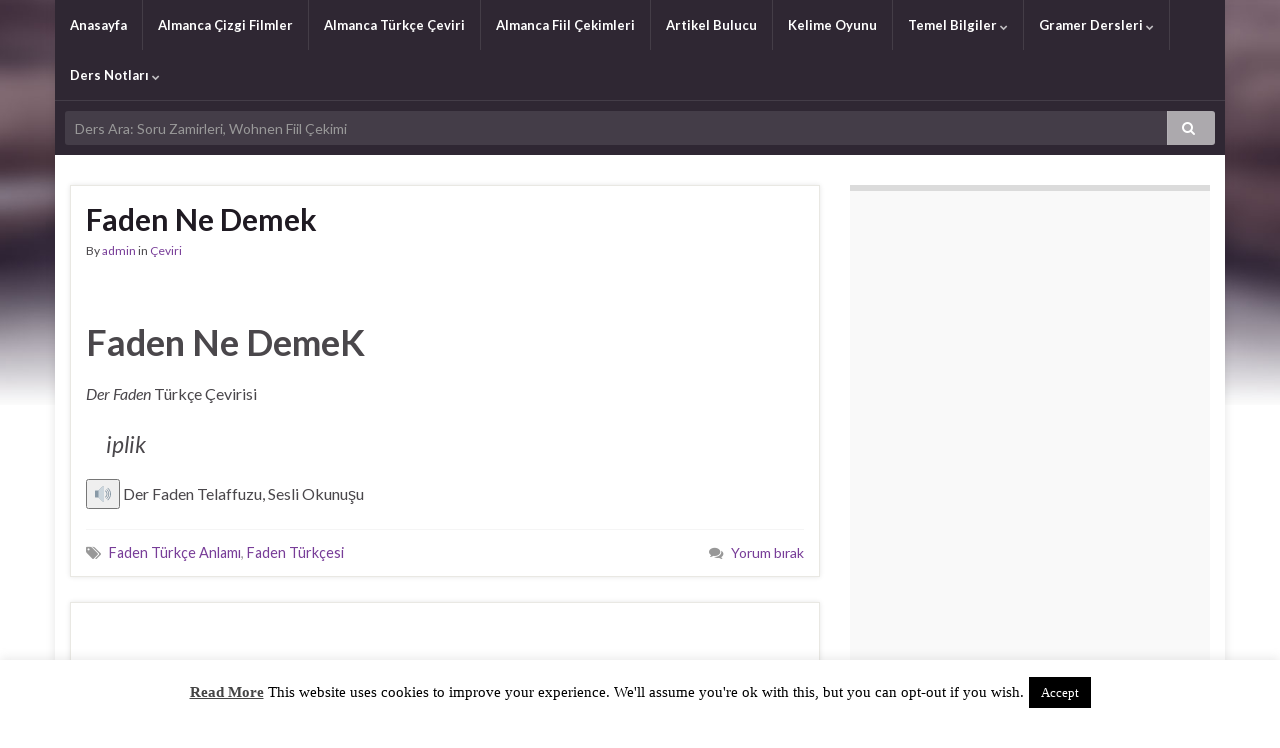

--- FILE ---
content_type: text/html; charset=UTF-8
request_url: https://www.pratikalmanca.com/dersler/faden-turkce-anlami/
body_size: 15316
content:
<!DOCTYPE html><!--[if IE 7]>
<html class="ie ie7" dir="ltr" lang="tr" prefix="og: https://ogp.me/ns# og: http://ogp.me/ns#">
<![endif]-->
<!--[if IE 8]>
<html class="ie ie8" dir="ltr" lang="tr" prefix="og: https://ogp.me/ns# og: http://ogp.me/ns#">
<![endif]-->
<!--[if !(IE 7) & !(IE 8)]><!-->
<html dir="ltr" lang="tr" prefix="og: https://ogp.me/ns# og: http://ogp.me/ns#">
<!--<![endif]-->
    <head>
        <meta charset="UTF-8">
        <meta http-equiv="X-UA-Compatible" content="IE=edge">
        <meta name="viewport" content="width=device-width, initial-scale=1">
                <meta name="description" content="Faden türkçe ne demek, Faden anlamı, Faden ile ilgili cümleler, Faden türkçe çeviri" /> 
            <title>Faden Türkçe Anlamı</title>

		<!-- All in One SEO 4.8.1 - aioseo.com -->
	<meta name="robots" content="max-snippet:-1, max-image-preview:large, max-video-preview:-1" />
	<meta name="msvalidate.01" content="EF1D6AD2C0E5ACE31519EE866625C169" />
	<meta name="keywords" content="faden türkçe anlamı,faden türkçesi,faden ne demek,faden çeviri" />
	<link rel="canonical" href="https://www.pratikalmanca.com/dersler/faden-turkce-anlami/" />
	<meta name="generator" content="All in One SEO (AIOSEO) 4.8.1" />
		<script type="application/ld+json" class="aioseo-schema">
			{"@context":"https:\/\/schema.org","@graph":[{"@type":"BreadcrumbList","@id":"https:\/\/www.pratikalmanca.com\/dersler\/faden-turkce-anlami\/#breadcrumblist","itemListElement":[{"@type":"ListItem","@id":"https:\/\/www.pratikalmanca.com\/#listItem","position":1,"name":"Ev","item":"https:\/\/www.pratikalmanca.com\/","nextItem":{"@type":"ListItem","@id":"https:\/\/www.pratikalmanca.com\/dersler\/faden-turkce-anlami\/#listItem","name":"Faden T\u00fcrk\u00e7e Anlam\u0131"}},{"@type":"ListItem","@id":"https:\/\/www.pratikalmanca.com\/dersler\/faden-turkce-anlami\/#listItem","position":2,"name":"Faden T\u00fcrk\u00e7e Anlam\u0131","previousItem":{"@type":"ListItem","@id":"https:\/\/www.pratikalmanca.com\/#listItem","name":"Ev"}}]},{"@type":"CollectionPage","@id":"https:\/\/www.pratikalmanca.com\/dersler\/faden-turkce-anlami\/#collectionpage","url":"https:\/\/www.pratikalmanca.com\/dersler\/faden-turkce-anlami\/","name":"Faden T\u00fcrk\u00e7e Anlam\u0131","inLanguage":"tr-TR","isPartOf":{"@id":"https:\/\/www.pratikalmanca.com\/#website"},"breadcrumb":{"@id":"https:\/\/www.pratikalmanca.com\/dersler\/faden-turkce-anlami\/#breadcrumblist"}},{"@type":"Person","@id":"https:\/\/www.pratikalmanca.com\/#person","name":"admin","image":{"@type":"ImageObject","@id":"https:\/\/www.pratikalmanca.com\/dersler\/faden-turkce-anlami\/#personImage","url":"https:\/\/secure.gravatar.com\/avatar\/13ab4e427decb35f0fc410397dc44efd?s=96&d=mm&r=g","width":96,"height":96,"caption":"admin"}},{"@type":"WebSite","@id":"https:\/\/www.pratikalmanca.com\/#website","url":"https:\/\/www.pratikalmanca.com\/","name":"Pratik Almanca","description":"\u00d6\u011frenmek","inLanguage":"tr-TR","publisher":{"@id":"https:\/\/www.pratikalmanca.com\/#person"}}]}
		</script>
		<!-- All in One SEO -->

<link rel='dns-prefetch' href='//code.responsivevoice.org' />
<link rel='dns-prefetch' href='//fonts.googleapis.com' />
<link rel='dns-prefetch' href='//s.w.org' />
<link rel="alternate" type="application/rss+xml" title="Pratik Almanca &raquo; beslemesi" href="https://www.pratikalmanca.com/feed/" />
<link rel="alternate" type="application/rss+xml" title="Pratik Almanca &raquo; yorum beslemesi" href="https://www.pratikalmanca.com/comments/feed/" />
<link rel="alternate" type="application/rss+xml" title="Pratik Almanca &raquo; Faden Türkçe Anlamı etiket beslemesi" href="https://www.pratikalmanca.com/dersler/faden-turkce-anlami/feed/" />
<script type="text/javascript">
window._wpemojiSettings = {"baseUrl":"https:\/\/s.w.org\/images\/core\/emoji\/14.0.0\/72x72\/","ext":".png","svgUrl":"https:\/\/s.w.org\/images\/core\/emoji\/14.0.0\/svg\/","svgExt":".svg","source":{"concatemoji":"https:\/\/www.pratikalmanca.com\/wp-includes\/js\/wp-emoji-release.min.js?ver=6.0.11"}};
/*! This file is auto-generated */
!function(e,a,t){var n,r,o,i=a.createElement("canvas"),p=i.getContext&&i.getContext("2d");function s(e,t){var a=String.fromCharCode,e=(p.clearRect(0,0,i.width,i.height),p.fillText(a.apply(this,e),0,0),i.toDataURL());return p.clearRect(0,0,i.width,i.height),p.fillText(a.apply(this,t),0,0),e===i.toDataURL()}function c(e){var t=a.createElement("script");t.src=e,t.defer=t.type="text/javascript",a.getElementsByTagName("head")[0].appendChild(t)}for(o=Array("flag","emoji"),t.supports={everything:!0,everythingExceptFlag:!0},r=0;r<o.length;r++)t.supports[o[r]]=function(e){if(!p||!p.fillText)return!1;switch(p.textBaseline="top",p.font="600 32px Arial",e){case"flag":return s([127987,65039,8205,9895,65039],[127987,65039,8203,9895,65039])?!1:!s([55356,56826,55356,56819],[55356,56826,8203,55356,56819])&&!s([55356,57332,56128,56423,56128,56418,56128,56421,56128,56430,56128,56423,56128,56447],[55356,57332,8203,56128,56423,8203,56128,56418,8203,56128,56421,8203,56128,56430,8203,56128,56423,8203,56128,56447]);case"emoji":return!s([129777,127995,8205,129778,127999],[129777,127995,8203,129778,127999])}return!1}(o[r]),t.supports.everything=t.supports.everything&&t.supports[o[r]],"flag"!==o[r]&&(t.supports.everythingExceptFlag=t.supports.everythingExceptFlag&&t.supports[o[r]]);t.supports.everythingExceptFlag=t.supports.everythingExceptFlag&&!t.supports.flag,t.DOMReady=!1,t.readyCallback=function(){t.DOMReady=!0},t.supports.everything||(n=function(){t.readyCallback()},a.addEventListener?(a.addEventListener("DOMContentLoaded",n,!1),e.addEventListener("load",n,!1)):(e.attachEvent("onload",n),a.attachEvent("onreadystatechange",function(){"complete"===a.readyState&&t.readyCallback()})),(e=t.source||{}).concatemoji?c(e.concatemoji):e.wpemoji&&e.twemoji&&(c(e.twemoji),c(e.wpemoji)))}(window,document,window._wpemojiSettings);
</script>
<style type="text/css">
img.wp-smiley,
img.emoji {
	display: inline !important;
	border: none !important;
	box-shadow: none !important;
	height: 1em !important;
	width: 1em !important;
	margin: 0 0.07em !important;
	vertical-align: -0.1em !important;
	background: none !important;
	padding: 0 !important;
}
</style>
	<link rel='stylesheet' id='wp-block-library-css'  href='https://www.pratikalmanca.com/wp-includes/css/dist/block-library/style.min.css?ver=6.0.11' type='text/css' media='all' />
<style id='global-styles-inline-css' type='text/css'>
body{--wp--preset--color--black: #000000;--wp--preset--color--cyan-bluish-gray: #abb8c3;--wp--preset--color--white: #ffffff;--wp--preset--color--pale-pink: #f78da7;--wp--preset--color--vivid-red: #cf2e2e;--wp--preset--color--luminous-vivid-orange: #ff6900;--wp--preset--color--luminous-vivid-amber: #fcb900;--wp--preset--color--light-green-cyan: #7bdcb5;--wp--preset--color--vivid-green-cyan: #00d084;--wp--preset--color--pale-cyan-blue: #8ed1fc;--wp--preset--color--vivid-cyan-blue: #0693e3;--wp--preset--color--vivid-purple: #9b51e0;--wp--preset--gradient--vivid-cyan-blue-to-vivid-purple: linear-gradient(135deg,rgba(6,147,227,1) 0%,rgb(155,81,224) 100%);--wp--preset--gradient--light-green-cyan-to-vivid-green-cyan: linear-gradient(135deg,rgb(122,220,180) 0%,rgb(0,208,130) 100%);--wp--preset--gradient--luminous-vivid-amber-to-luminous-vivid-orange: linear-gradient(135deg,rgba(252,185,0,1) 0%,rgba(255,105,0,1) 100%);--wp--preset--gradient--luminous-vivid-orange-to-vivid-red: linear-gradient(135deg,rgba(255,105,0,1) 0%,rgb(207,46,46) 100%);--wp--preset--gradient--very-light-gray-to-cyan-bluish-gray: linear-gradient(135deg,rgb(238,238,238) 0%,rgb(169,184,195) 100%);--wp--preset--gradient--cool-to-warm-spectrum: linear-gradient(135deg,rgb(74,234,220) 0%,rgb(151,120,209) 20%,rgb(207,42,186) 40%,rgb(238,44,130) 60%,rgb(251,105,98) 80%,rgb(254,248,76) 100%);--wp--preset--gradient--blush-light-purple: linear-gradient(135deg,rgb(255,206,236) 0%,rgb(152,150,240) 100%);--wp--preset--gradient--blush-bordeaux: linear-gradient(135deg,rgb(254,205,165) 0%,rgb(254,45,45) 50%,rgb(107,0,62) 100%);--wp--preset--gradient--luminous-dusk: linear-gradient(135deg,rgb(255,203,112) 0%,rgb(199,81,192) 50%,rgb(65,88,208) 100%);--wp--preset--gradient--pale-ocean: linear-gradient(135deg,rgb(255,245,203) 0%,rgb(182,227,212) 50%,rgb(51,167,181) 100%);--wp--preset--gradient--electric-grass: linear-gradient(135deg,rgb(202,248,128) 0%,rgb(113,206,126) 100%);--wp--preset--gradient--midnight: linear-gradient(135deg,rgb(2,3,129) 0%,rgb(40,116,252) 100%);--wp--preset--duotone--dark-grayscale: url('#wp-duotone-dark-grayscale');--wp--preset--duotone--grayscale: url('#wp-duotone-grayscale');--wp--preset--duotone--purple-yellow: url('#wp-duotone-purple-yellow');--wp--preset--duotone--blue-red: url('#wp-duotone-blue-red');--wp--preset--duotone--midnight: url('#wp-duotone-midnight');--wp--preset--duotone--magenta-yellow: url('#wp-duotone-magenta-yellow');--wp--preset--duotone--purple-green: url('#wp-duotone-purple-green');--wp--preset--duotone--blue-orange: url('#wp-duotone-blue-orange');--wp--preset--font-size--small: 13px;--wp--preset--font-size--medium: 20px;--wp--preset--font-size--large: 36px;--wp--preset--font-size--x-large: 42px;}.has-black-color{color: var(--wp--preset--color--black) !important;}.has-cyan-bluish-gray-color{color: var(--wp--preset--color--cyan-bluish-gray) !important;}.has-white-color{color: var(--wp--preset--color--white) !important;}.has-pale-pink-color{color: var(--wp--preset--color--pale-pink) !important;}.has-vivid-red-color{color: var(--wp--preset--color--vivid-red) !important;}.has-luminous-vivid-orange-color{color: var(--wp--preset--color--luminous-vivid-orange) !important;}.has-luminous-vivid-amber-color{color: var(--wp--preset--color--luminous-vivid-amber) !important;}.has-light-green-cyan-color{color: var(--wp--preset--color--light-green-cyan) !important;}.has-vivid-green-cyan-color{color: var(--wp--preset--color--vivid-green-cyan) !important;}.has-pale-cyan-blue-color{color: var(--wp--preset--color--pale-cyan-blue) !important;}.has-vivid-cyan-blue-color{color: var(--wp--preset--color--vivid-cyan-blue) !important;}.has-vivid-purple-color{color: var(--wp--preset--color--vivid-purple) !important;}.has-black-background-color{background-color: var(--wp--preset--color--black) !important;}.has-cyan-bluish-gray-background-color{background-color: var(--wp--preset--color--cyan-bluish-gray) !important;}.has-white-background-color{background-color: var(--wp--preset--color--white) !important;}.has-pale-pink-background-color{background-color: var(--wp--preset--color--pale-pink) !important;}.has-vivid-red-background-color{background-color: var(--wp--preset--color--vivid-red) !important;}.has-luminous-vivid-orange-background-color{background-color: var(--wp--preset--color--luminous-vivid-orange) !important;}.has-luminous-vivid-amber-background-color{background-color: var(--wp--preset--color--luminous-vivid-amber) !important;}.has-light-green-cyan-background-color{background-color: var(--wp--preset--color--light-green-cyan) !important;}.has-vivid-green-cyan-background-color{background-color: var(--wp--preset--color--vivid-green-cyan) !important;}.has-pale-cyan-blue-background-color{background-color: var(--wp--preset--color--pale-cyan-blue) !important;}.has-vivid-cyan-blue-background-color{background-color: var(--wp--preset--color--vivid-cyan-blue) !important;}.has-vivid-purple-background-color{background-color: var(--wp--preset--color--vivid-purple) !important;}.has-black-border-color{border-color: var(--wp--preset--color--black) !important;}.has-cyan-bluish-gray-border-color{border-color: var(--wp--preset--color--cyan-bluish-gray) !important;}.has-white-border-color{border-color: var(--wp--preset--color--white) !important;}.has-pale-pink-border-color{border-color: var(--wp--preset--color--pale-pink) !important;}.has-vivid-red-border-color{border-color: var(--wp--preset--color--vivid-red) !important;}.has-luminous-vivid-orange-border-color{border-color: var(--wp--preset--color--luminous-vivid-orange) !important;}.has-luminous-vivid-amber-border-color{border-color: var(--wp--preset--color--luminous-vivid-amber) !important;}.has-light-green-cyan-border-color{border-color: var(--wp--preset--color--light-green-cyan) !important;}.has-vivid-green-cyan-border-color{border-color: var(--wp--preset--color--vivid-green-cyan) !important;}.has-pale-cyan-blue-border-color{border-color: var(--wp--preset--color--pale-cyan-blue) !important;}.has-vivid-cyan-blue-border-color{border-color: var(--wp--preset--color--vivid-cyan-blue) !important;}.has-vivid-purple-border-color{border-color: var(--wp--preset--color--vivid-purple) !important;}.has-vivid-cyan-blue-to-vivid-purple-gradient-background{background: var(--wp--preset--gradient--vivid-cyan-blue-to-vivid-purple) !important;}.has-light-green-cyan-to-vivid-green-cyan-gradient-background{background: var(--wp--preset--gradient--light-green-cyan-to-vivid-green-cyan) !important;}.has-luminous-vivid-amber-to-luminous-vivid-orange-gradient-background{background: var(--wp--preset--gradient--luminous-vivid-amber-to-luminous-vivid-orange) !important;}.has-luminous-vivid-orange-to-vivid-red-gradient-background{background: var(--wp--preset--gradient--luminous-vivid-orange-to-vivid-red) !important;}.has-very-light-gray-to-cyan-bluish-gray-gradient-background{background: var(--wp--preset--gradient--very-light-gray-to-cyan-bluish-gray) !important;}.has-cool-to-warm-spectrum-gradient-background{background: var(--wp--preset--gradient--cool-to-warm-spectrum) !important;}.has-blush-light-purple-gradient-background{background: var(--wp--preset--gradient--blush-light-purple) !important;}.has-blush-bordeaux-gradient-background{background: var(--wp--preset--gradient--blush-bordeaux) !important;}.has-luminous-dusk-gradient-background{background: var(--wp--preset--gradient--luminous-dusk) !important;}.has-pale-ocean-gradient-background{background: var(--wp--preset--gradient--pale-ocean) !important;}.has-electric-grass-gradient-background{background: var(--wp--preset--gradient--electric-grass) !important;}.has-midnight-gradient-background{background: var(--wp--preset--gradient--midnight) !important;}.has-small-font-size{font-size: var(--wp--preset--font-size--small) !important;}.has-medium-font-size{font-size: var(--wp--preset--font-size--medium) !important;}.has-large-font-size{font-size: var(--wp--preset--font-size--large) !important;}.has-x-large-font-size{font-size: var(--wp--preset--font-size--x-large) !important;}
</style>
<link rel='stylesheet' id='cookie-law-info-css'  href='https://www.pratikalmanca.com/wp-content/plugins/cookie-law-info/legacy/public/css/cookie-law-info-public.css?ver=3.2.9' type='text/css' media='all' />
<link rel='stylesheet' id='cookie-law-info-gdpr-css'  href='https://www.pratikalmanca.com/wp-content/plugins/cookie-law-info/legacy/public/css/cookie-law-info-gdpr.css?ver=3.2.9' type='text/css' media='all' />
<link rel='stylesheet' id='dashicons-css'  href='https://www.pratikalmanca.com/wp-includes/css/dashicons.min.css?ver=6.0.11' type='text/css' media='all' />
<link rel='stylesheet' id='post-views-counter-frontend-css'  href='https://www.pratikalmanca.com/wp-content/plugins/post-views-counter/css/frontend.min.css?ver=1.4.4' type='text/css' media='all' />
<link rel='stylesheet' id='rv-style-css'  href='https://www.pratikalmanca.com/wp-content/plugins/responsivevoice-text-to-speech/includes/css/responsivevoice.css?ver=6.0.11' type='text/css' media='all' />
<link rel='stylesheet' id='sm-style-css'  href='https://www.pratikalmanca.com/wp-content/plugins/wp-show-more/wpsm-style.css?ver=6.0.11' type='text/css' media='all' />
<link rel='stylesheet' id='graphene-google-fonts-css'  href='https://fonts.googleapis.com/css?family=Lato%3A400%2C400i%2C700%2C700i&#038;subset=latin&#038;ver=2.6.5' type='text/css' media='all' />
<link rel='stylesheet' id='bootstrap-css'  href='https://www.pratikalmanca.com/wp-content/themes/graphene/bootstrap/css/bootstrap.min.css?ver=6.0.11' type='text/css' media='all' />
<link rel='stylesheet' id='font-awesome-css'  href='https://www.pratikalmanca.com/wp-content/themes/graphene/fonts/font-awesome/css/font-awesome.min.css?ver=6.0.11' type='text/css' media='all' />
<link rel='stylesheet' id='graphene-css'  href='https://www.pratikalmanca.com/wp-content/themes/graphene/style.css?ver=2.6.5' type='text/css' media='screen' />
<link rel='stylesheet' id='graphene-responsive-css'  href='https://www.pratikalmanca.com/wp-content/themes/graphene/responsive.css?ver=2.6.5' type='text/css' media='all' />
<link rel='stylesheet' id='graphene-blocks-css'  href='https://www.pratikalmanca.com/wp-content/themes/graphene/blocks.css?ver=2.6.5' type='text/css' media='all' />
<style id='akismet-widget-style-inline-css' type='text/css'>

			.a-stats {
				--akismet-color-mid-green: #357b49;
				--akismet-color-white: #fff;
				--akismet-color-light-grey: #f6f7f7;

				max-width: 350px;
				width: auto;
			}

			.a-stats * {
				all: unset;
				box-sizing: border-box;
			}

			.a-stats strong {
				font-weight: 600;
			}

			.a-stats a.a-stats__link,
			.a-stats a.a-stats__link:visited,
			.a-stats a.a-stats__link:active {
				background: var(--akismet-color-mid-green);
				border: none;
				box-shadow: none;
				border-radius: 8px;
				color: var(--akismet-color-white);
				cursor: pointer;
				display: block;
				font-family: -apple-system, BlinkMacSystemFont, 'Segoe UI', 'Roboto', 'Oxygen-Sans', 'Ubuntu', 'Cantarell', 'Helvetica Neue', sans-serif;
				font-weight: 500;
				padding: 12px;
				text-align: center;
				text-decoration: none;
				transition: all 0.2s ease;
			}

			/* Extra specificity to deal with TwentyTwentyOne focus style */
			.widget .a-stats a.a-stats__link:focus {
				background: var(--akismet-color-mid-green);
				color: var(--akismet-color-white);
				text-decoration: none;
			}

			.a-stats a.a-stats__link:hover {
				filter: brightness(110%);
				box-shadow: 0 4px 12px rgba(0, 0, 0, 0.06), 0 0 2px rgba(0, 0, 0, 0.16);
			}

			.a-stats .count {
				color: var(--akismet-color-white);
				display: block;
				font-size: 1.5em;
				line-height: 1.4;
				padding: 0 13px;
				white-space: nowrap;
			}
		
</style>
<link rel="https://api.w.org/" href="https://www.pratikalmanca.com/wp-json/" /><link rel="alternate" type="application/json" href="https://www.pratikalmanca.com/wp-json/wp/v2/tags/6801" /><link rel="EditURI" type="application/rsd+xml" title="RSD" href="https://www.pratikalmanca.com/xmlrpc.php?rsd" />
<link rel="wlwmanifest" type="application/wlwmanifest+xml" href="https://www.pratikalmanca.com/wp-includes/wlwmanifest.xml" /> 
<meta name="generator" content="WordPress 6.0.11" />
<script type='text/javascript' src='https://www.pratikalmanca.com/wp-includes/js/jquery/jquery.min.js?ver=3.6.0' id='jquery-core-js'></script>
<script type='text/javascript' src='https://www.pratikalmanca.com/wp-includes/js/jquery/jquery-migrate.min.js?ver=3.3.2' id='jquery-migrate-js'></script>
<style type="text/css">
body{background-image:none}.header_title, .header_title a, .header_title a:visited, .header_title a:hover, .header_desc {color:#blank}.carousel, .carousel .item{height:400px}@media (max-width: 991px) {.carousel, .carousel .item{height:250px}}
</style>
<style type="text/css" id="custom-background-css">
body.custom-background { background-color: #ffffff; background-image: url("https://www.pratikalmanca.com/wp-content/themes/graphene/images/bg.jpg"); background-position: center top; background-size: contain; background-repeat: no-repeat; background-attachment: scroll; }
</style>
	<link rel="icon" href="https://www.pratikalmanca.com/wp-content/uploads/2017/07/cropped-flag-of-germany-32x32.png" sizes="32x32" />
<link rel="icon" href="https://www.pratikalmanca.com/wp-content/uploads/2017/07/cropped-flag-of-germany-192x192.png" sizes="192x192" />
<link rel="apple-touch-icon" href="https://www.pratikalmanca.com/wp-content/uploads/2017/07/cropped-flag-of-germany-180x180.png" />
<meta name="msapplication-TileImage" content="https://www.pratikalmanca.com/wp-content/uploads/2017/07/cropped-flag-of-germany-270x270.png" />
<meta name="yandex-verification" content="4ec67309f2008b48" />
<meta name="google-site-verification" content="vOEAMHmYenN7mTYfkmfK3jGt7mhx-WiW35u-a9HPkfU" />
<meta name="msvalidate.01" content="EF1D6AD2C0E5ACE31519EE866625C169" />    </head>
    <body class="archive tag tag-faden-turkce-anlami tag-6801 custom-background layout-boxed two_col_left two-columns">
    	<script src="https://code.responsivevoice.org/responsivevoice.js?key=jcanWCTa"></script>
        <svg xmlns="http://www.w3.org/2000/svg" viewBox="0 0 0 0" width="0" height="0" focusable="false" role="none" style="visibility: hidden; position: absolute; left: -9999px; overflow: hidden;" ><defs><filter id="wp-duotone-dark-grayscale"><feColorMatrix color-interpolation-filters="sRGB" type="matrix" values=" .299 .587 .114 0 0 .299 .587 .114 0 0 .299 .587 .114 0 0 .299 .587 .114 0 0 " /><feComponentTransfer color-interpolation-filters="sRGB" ><feFuncR type="table" tableValues="0 0.49803921568627" /><feFuncG type="table" tableValues="0 0.49803921568627" /><feFuncB type="table" tableValues="0 0.49803921568627" /><feFuncA type="table" tableValues="1 1" /></feComponentTransfer><feComposite in2="SourceGraphic" operator="in" /></filter></defs></svg><svg xmlns="http://www.w3.org/2000/svg" viewBox="0 0 0 0" width="0" height="0" focusable="false" role="none" style="visibility: hidden; position: absolute; left: -9999px; overflow: hidden;" ><defs><filter id="wp-duotone-grayscale"><feColorMatrix color-interpolation-filters="sRGB" type="matrix" values=" .299 .587 .114 0 0 .299 .587 .114 0 0 .299 .587 .114 0 0 .299 .587 .114 0 0 " /><feComponentTransfer color-interpolation-filters="sRGB" ><feFuncR type="table" tableValues="0 1" /><feFuncG type="table" tableValues="0 1" /><feFuncB type="table" tableValues="0 1" /><feFuncA type="table" tableValues="1 1" /></feComponentTransfer><feComposite in2="SourceGraphic" operator="in" /></filter></defs></svg><svg xmlns="http://www.w3.org/2000/svg" viewBox="0 0 0 0" width="0" height="0" focusable="false" role="none" style="visibility: hidden; position: absolute; left: -9999px; overflow: hidden;" ><defs><filter id="wp-duotone-purple-yellow"><feColorMatrix color-interpolation-filters="sRGB" type="matrix" values=" .299 .587 .114 0 0 .299 .587 .114 0 0 .299 .587 .114 0 0 .299 .587 .114 0 0 " /><feComponentTransfer color-interpolation-filters="sRGB" ><feFuncR type="table" tableValues="0.54901960784314 0.98823529411765" /><feFuncG type="table" tableValues="0 1" /><feFuncB type="table" tableValues="0.71764705882353 0.25490196078431" /><feFuncA type="table" tableValues="1 1" /></feComponentTransfer><feComposite in2="SourceGraphic" operator="in" /></filter></defs></svg><svg xmlns="http://www.w3.org/2000/svg" viewBox="0 0 0 0" width="0" height="0" focusable="false" role="none" style="visibility: hidden; position: absolute; left: -9999px; overflow: hidden;" ><defs><filter id="wp-duotone-blue-red"><feColorMatrix color-interpolation-filters="sRGB" type="matrix" values=" .299 .587 .114 0 0 .299 .587 .114 0 0 .299 .587 .114 0 0 .299 .587 .114 0 0 " /><feComponentTransfer color-interpolation-filters="sRGB" ><feFuncR type="table" tableValues="0 1" /><feFuncG type="table" tableValues="0 0.27843137254902" /><feFuncB type="table" tableValues="0.5921568627451 0.27843137254902" /><feFuncA type="table" tableValues="1 1" /></feComponentTransfer><feComposite in2="SourceGraphic" operator="in" /></filter></defs></svg><svg xmlns="http://www.w3.org/2000/svg" viewBox="0 0 0 0" width="0" height="0" focusable="false" role="none" style="visibility: hidden; position: absolute; left: -9999px; overflow: hidden;" ><defs><filter id="wp-duotone-midnight"><feColorMatrix color-interpolation-filters="sRGB" type="matrix" values=" .299 .587 .114 0 0 .299 .587 .114 0 0 .299 .587 .114 0 0 .299 .587 .114 0 0 " /><feComponentTransfer color-interpolation-filters="sRGB" ><feFuncR type="table" tableValues="0 0" /><feFuncG type="table" tableValues="0 0.64705882352941" /><feFuncB type="table" tableValues="0 1" /><feFuncA type="table" tableValues="1 1" /></feComponentTransfer><feComposite in2="SourceGraphic" operator="in" /></filter></defs></svg><svg xmlns="http://www.w3.org/2000/svg" viewBox="0 0 0 0" width="0" height="0" focusable="false" role="none" style="visibility: hidden; position: absolute; left: -9999px; overflow: hidden;" ><defs><filter id="wp-duotone-magenta-yellow"><feColorMatrix color-interpolation-filters="sRGB" type="matrix" values=" .299 .587 .114 0 0 .299 .587 .114 0 0 .299 .587 .114 0 0 .299 .587 .114 0 0 " /><feComponentTransfer color-interpolation-filters="sRGB" ><feFuncR type="table" tableValues="0.78039215686275 1" /><feFuncG type="table" tableValues="0 0.94901960784314" /><feFuncB type="table" tableValues="0.35294117647059 0.47058823529412" /><feFuncA type="table" tableValues="1 1" /></feComponentTransfer><feComposite in2="SourceGraphic" operator="in" /></filter></defs></svg><svg xmlns="http://www.w3.org/2000/svg" viewBox="0 0 0 0" width="0" height="0" focusable="false" role="none" style="visibility: hidden; position: absolute; left: -9999px; overflow: hidden;" ><defs><filter id="wp-duotone-purple-green"><feColorMatrix color-interpolation-filters="sRGB" type="matrix" values=" .299 .587 .114 0 0 .299 .587 .114 0 0 .299 .587 .114 0 0 .299 .587 .114 0 0 " /><feComponentTransfer color-interpolation-filters="sRGB" ><feFuncR type="table" tableValues="0.65098039215686 0.40392156862745" /><feFuncG type="table" tableValues="0 1" /><feFuncB type="table" tableValues="0.44705882352941 0.4" /><feFuncA type="table" tableValues="1 1" /></feComponentTransfer><feComposite in2="SourceGraphic" operator="in" /></filter></defs></svg><svg xmlns="http://www.w3.org/2000/svg" viewBox="0 0 0 0" width="0" height="0" focusable="false" role="none" style="visibility: hidden; position: absolute; left: -9999px; overflow: hidden;" ><defs><filter id="wp-duotone-blue-orange"><feColorMatrix color-interpolation-filters="sRGB" type="matrix" values=" .299 .587 .114 0 0 .299 .587 .114 0 0 .299 .587 .114 0 0 .299 .587 .114 0 0 " /><feComponentTransfer color-interpolation-filters="sRGB" ><feFuncR type="table" tableValues="0.098039215686275 1" /><feFuncG type="table" tableValues="0 0.66274509803922" /><feFuncB type="table" tableValues="0.84705882352941 0.41960784313725" /><feFuncA type="table" tableValues="1 1" /></feComponentTransfer><feComposite in2="SourceGraphic" operator="in" /></filter></defs></svg>
        <div class="container boxed-wrapper">
            
                             <div id="top-bar" style="height:45px;display: none;" class="row clearfix ">
                                            <div class="col-md-12 top-bar-items">
                            
                                                        
                                                        
                                                    </div>
                                    </div>
            

            <div id="header" class="row">

                                
                                                                </div>


                        <nav class="navbar row navbar-inverse">

                <div class="navbar-header align-left">
                		                    <button type="button" class="navbar-toggle collapsed" data-toggle="collapse" data-target="#header-menu-wrap, #secondary-menu-wrap">
	                        <span class="sr-only">Toggle navigation</span>
	                        <span class="icon-bar"></span>
	                        <span class="icon-bar"></span>
	                        <span class="icon-bar"></span>
	                    </button>
                	                    
                                            	                        <h2 class="header_title mobile-only">	                            <a href="https://www.pratikalmanca.com" title="Ön sayfaya geri dön">	                                Pratik Almanca	                            </a>	                        </h2>                        
	                                                
                                    </div>

                                    <div class="collapse navbar-collapse" id="header-menu-wrap">

            			<ul id="header-menu" class="nav navbar-nav flip"><li id="menu-item-4594" class="menu-item menu-item-type-custom menu-item-object-custom menu-item-home menu-item-4594"><a href="https://www.pratikalmanca.com/">Anasayfa</a></li>
<li id="menu-item-6534" class="menu-item menu-item-type-custom menu-item-object-custom menu-item-6534"><a href="https://www.pratikalmanca.com/almanca-cizgi-film-izle/">Almanca Çizgi Filmler</a></li>
<li id="menu-item-2104" class="menu-item menu-item-type-post_type menu-item-object-page menu-item-2104"><a href="https://www.pratikalmanca.com/almanca-turkce-ceviri/">Almanca Türkçe Çeviri</a></li>
<li id="menu-item-6664" class="menu-item menu-item-type-post_type menu-item-object-page menu-item-6664"><a href="https://www.pratikalmanca.com/almanca-fiil-cekimleri/">Almanca Fiil Çekimleri</a></li>
<li id="menu-item-4593" class="menu-item menu-item-type-post_type menu-item-object-page menu-item-4593"><a href="https://www.pratikalmanca.com/almanca-artikel-bulma/">Artikel Bulucu</a></li>
<li id="menu-item-2070" class="menu-item menu-item-type-post_type menu-item-object-page menu-item-2070"><a href="https://www.pratikalmanca.com/kelime-oyunu/">Kelime Oyunu</a></li>
<li id="menu-item-77" class="menu-item menu-item-type-taxonomy menu-item-object-category menu-item-has-children menu-item-77"><a href="https://www.pratikalmanca.com/konu/temel-bilgiler/" class="dropdown-toggle" data-toggle="dropdown" data-submenu="1" data-depth="10" data-hover="dropdown" data-delay="0">Temel Bilgiler <i class="fa fa-chevron-down"></i></a>
<ul class="dropdown-menu">
	<li id="menu-item-70" class="menu-item menu-item-type-taxonomy menu-item-object-category menu-item-has-children menu-item-70 dropdown-submenu"><a href="https://www.pratikalmanca.com/konu/alman-alfabesi/">Alman Alfabesi <i class="fa fa-chevron-right"></i></a>
	<ul class="dropdown-menu">
		<li id="menu-item-19" class="menu-item menu-item-type-post_type menu-item-object-post menu-item-19"><a href="https://www.pratikalmanca.com/almanca-alfabe-okunusu/">Alfabe Okunuşu</a></li>
		<li id="menu-item-6687" class="menu-item menu-item-type-post_type menu-item-object-post menu-item-6687"><a href="https://www.pratikalmanca.com/almanca-aile-bireyleri/">Aile Bireyleri</a></li>
		<li id="menu-item-20" class="menu-item menu-item-type-post_type menu-item-object-post menu-item-20"><a href="https://www.pratikalmanca.com/almanca-sesli-harfler/">Sesli Harfler</a></li>
		<li id="menu-item-61" class="menu-item menu-item-type-post_type menu-item-object-post menu-item-61"><a href="https://www.pratikalmanca.com/almanca-sessiz-harfler/">Sessiz Harfler</a></li>
	</ul>
</li>
	<li id="menu-item-1833" class="menu-item menu-item-type-post_type menu-item-object-post menu-item-1833"><a href="https://www.pratikalmanca.com/almanca-araba-kiralama/">Araba Kiralama</a></li>
	<li id="menu-item-1738" class="menu-item menu-item-type-post_type menu-item-object-post menu-item-1738"><a href="https://www.pratikalmanca.com/almanca-aylar/">Aylar</a></li>
	<li id="menu-item-1737" class="menu-item menu-item-type-post_type menu-item-object-post menu-item-1737"><a href="https://www.pratikalmanca.com/almanca-ayakkabi-satin-alma/">Ayakkabı Satın Alma</a></li>
	<li id="menu-item-1736" class="menu-item menu-item-type-post_type menu-item-object-post menu-item-1736"><a href="https://www.pratikalmanca.com/almanca-araba-tamircisi-diyaloglari/">Araba Tamircisi Diyalogları</a></li>
	<li id="menu-item-1844" class="menu-item menu-item-type-post_type menu-item-object-post menu-item-1844"><a href="https://www.pratikalmanca.com/almanca-banka-konusmalari/">Banka Diyalogları</a></li>
	<li id="menu-item-1741" class="menu-item menu-item-type-post_type menu-item-object-post menu-item-1741"><a href="https://www.pratikalmanca.com/almanca-benzinci-diyaloglari/">Benzinci Diyalogları</a></li>
	<li id="menu-item-1884" class="menu-item menu-item-type-post_type menu-item-object-post menu-item-1884"><a href="https://www.pratikalmanca.com/almanca-eczane-diyaloglari/">Eczane Diyalogları</a></li>
	<li id="menu-item-1757" class="menu-item menu-item-type-post_type menu-item-object-post menu-item-1757"><a href="https://www.pratikalmanca.com/almanca-erkek-kuaforu-diyaloglari/">Erkek Kuaförü Diyalogları</a></li>
	<li id="menu-item-1883" class="menu-item menu-item-type-post_type menu-item-object-post menu-item-1883"><a href="https://www.pratikalmanca.com/almanca-disci-diyaloglari/">Dişçi Diyalogları</a></li>
	<li id="menu-item-361" class="menu-item menu-item-type-post_type menu-item-object-post menu-item-361"><a href="https://www.pratikalmanca.com/almanca-gunler/">Günler</a></li>
	<li id="menu-item-169" class="menu-item menu-item-type-post_type menu-item-object-post menu-item-169"><a href="https://www.pratikalmanca.com/almanca-gunluk-konusmalar/">Genel İfadeler</a></li>
	<li id="menu-item-462" class="menu-item menu-item-type-post_type menu-item-object-post menu-item-462"><a href="https://www.pratikalmanca.com/almanca-gezi-diyaloglari/">Gezi Diyalogları</a></li>
	<li id="menu-item-1768" class="menu-item menu-item-type-post_type menu-item-object-post menu-item-1768"><a href="https://www.pratikalmanca.com/almanca-gozlukcu-diyaloglari/">Gözlükçü Diyalogları</a></li>
	<li id="menu-item-1769" class="menu-item menu-item-type-post_type menu-item-object-post menu-item-1769"><a href="https://www.pratikalmanca.com/almanca-gumruk-konusmalari/">Gümrük Konuşmaları</a></li>
	<li id="menu-item-1771" class="menu-item menu-item-type-post_type menu-item-object-post menu-item-1771"><a href="https://www.pratikalmanca.com/almanca-gunluk-konusmalar/">Günlük Konuşmalar</a></li>
	<li id="menu-item-209" class="menu-item menu-item-type-post_type menu-item-object-post menu-item-209"><a href="https://www.pratikalmanca.com/almanca-mevsimler/">Mevsimler</a></li>
	<li id="menu-item-464" class="menu-item menu-item-type-post_type menu-item-object-post menu-item-464"><a href="https://www.pratikalmanca.com/almanca-meyveler-ve-sebzeler/">Meyveler ve Sebzeler</a></li>
	<li id="menu-item-662" class="menu-item menu-item-type-post_type menu-item-object-post menu-item-662"><a href="https://www.pratikalmanca.com/almanca-otel-ve-konaklama-diyaloglari/">Otel ve Konaklama</a></li>
	<li id="menu-item-162" class="menu-item menu-item-type-post_type menu-item-object-post menu-item-162"><a href="https://www.pratikalmanca.com/almanca-renkler-ve-artikelleri/">Renkler</a></li>
	<li id="menu-item-187" class="menu-item menu-item-type-post_type menu-item-object-post menu-item-187"><a href="https://www.pratikalmanca.com/almanca-rica-istek/">Rica İstek</a></li>
	<li id="menu-item-90" class="menu-item menu-item-type-post_type menu-item-object-post menu-item-90"><a href="https://www.pratikalmanca.com/almanca-sayilar/">Sayılar</a></li>
	<li id="menu-item-166" class="menu-item menu-item-type-post_type menu-item-object-post menu-item-166"><a href="https://www.pratikalmanca.com/almanca-tanisma-diyaloglari/">Selamlaşma</a></li>
	<li id="menu-item-404" class="menu-item menu-item-type-post_type menu-item-object-post menu-item-404"><a href="https://www.pratikalmanca.com/almanca-saatler/">Saatler</a></li>
	<li id="menu-item-1799" class="menu-item menu-item-type-post_type menu-item-object-post menu-item-1799"><a href="https://www.pratikalmanca.com/almanca-saatci-diyaloglari/">Saatçi Diyalogları</a></li>
	<li id="menu-item-143" class="menu-item menu-item-type-post_type menu-item-object-post menu-item-143"><a href="https://www.pratikalmanca.com/almanca-sorular/">Sorular</a></li>
	<li id="menu-item-429" class="menu-item menu-item-type-post_type menu-item-object-post menu-item-429"><a href="https://www.pratikalmanca.com/almanca-hastaliklar/">Hastalıklar</a></li>
	<li id="menu-item-1854" class="menu-item menu-item-type-post_type menu-item-object-post menu-item-1854"><a href="https://www.pratikalmanca.com/almanca-hasta-doktor-diyaloglari/">Hasta Doktor Diyalogları</a></li>
	<li id="menu-item-1774" class="menu-item menu-item-type-post_type menu-item-object-post menu-item-1774"><a href="https://www.pratikalmanca.com/almanca-hava-durumu/">Hava Durumu</a></li>
	<li id="menu-item-1780" class="menu-item menu-item-type-post_type menu-item-object-post menu-item-1780"><a href="https://www.pratikalmanca.com/almanca-kadin-kuaforunde-konusma/">Kadın Kuaföründe Konuşma</a></li>
	<li id="menu-item-196" class="menu-item menu-item-type-post_type menu-item-object-post menu-item-196"><a href="https://www.pratikalmanca.com/almanca-zit-anlamli-kelimeler/">Karşıtlar</a></li>
	<li id="menu-item-463" class="menu-item menu-item-type-post_type menu-item-object-post menu-item-463"><a href="https://www.pratikalmanca.com/almanca-kiyafet-diyaloglari/">Kıyafet Diyalogları</a></li>
	<li id="menu-item-1783" class="menu-item menu-item-type-post_type menu-item-object-post menu-item-1783"><a href="https://www.pratikalmanca.com/almanca-kuru-temizleyici-diyaloglari/">Kuru Temizleyici Diyalogları</a></li>
	<li id="menu-item-1784" class="menu-item menu-item-type-post_type menu-item-object-post menu-item-1784"><a href="https://www.pratikalmanca.com/almanca-kuyumcu-diyaloglari/">Kuyumcu Diyalogları</a></li>
	<li id="menu-item-409" class="menu-item menu-item-type-post_type menu-item-object-post menu-item-409"><a href="https://www.pratikalmanca.com/almanca-levhalar/">Levhalar</a></li>
	<li id="menu-item-683" class="menu-item menu-item-type-post_type menu-item-object-post menu-item-683"><a href="https://www.pratikalmanca.com/almanca-lokanta-diyaloglari/">Lokanta Diyalogları</a></li>
	<li id="menu-item-1887" class="menu-item menu-item-type-post_type menu-item-object-post menu-item-1887"><a href="https://www.pratikalmanca.com/almanca-taksi-diyaloglari/">Taksi Diyalogları</a></li>
	<li id="menu-item-1813" class="menu-item menu-item-type-post_type menu-item-object-post menu-item-1813"><a href="https://www.pratikalmanca.com/almanca-tanisma-diyaloglari/">Tanışma Diyalogları</a></li>
	<li id="menu-item-1814" class="menu-item menu-item-type-post_type menu-item-object-post menu-item-1814"><a href="https://www.pratikalmanca.com/almanca-telefonda-gorusme/">Telefon&#8217;da Görüşme</a></li>
	<li id="menu-item-379" class="menu-item menu-item-type-post_type menu-item-object-post menu-item-379"><a href="https://www.pratikalmanca.com/almanca-tesekkur-etmek/">Teşekkür Etmek</a></li>
	<li id="menu-item-1885" class="menu-item menu-item-type-post_type menu-item-object-post menu-item-1885"><a href="https://www.pratikalmanca.com/almanca-telgraf-gondermek/">Telgraf Göndermek</a></li>
	<li id="menu-item-680" class="menu-item menu-item-type-post_type menu-item-object-post menu-item-680"><a href="https://www.pratikalmanca.com/almanca-ucak-yolcugu/">Uçak Yolcuğu</a></li>
	<li id="menu-item-371" class="menu-item menu-item-type-post_type menu-item-object-post menu-item-371"><a href="https://www.pratikalmanca.com/almanca-yol-tarifi/">Yol Tarifi</a></li>
	<li id="menu-item-1886" class="menu-item menu-item-type-post_type menu-item-object-post menu-item-1886"><a href="https://www.pratikalmanca.com/almanca-postane-diyaloglari/">Postane Diyalogları</a></li>
	<li id="menu-item-1810" class="menu-item menu-item-type-post_type menu-item-object-post menu-item-1810"><a href="https://www.pratikalmanca.com/almanya-pasaport-kontrolu/">Pasaport Kontrolü</a></li>
</ul>
</li>
<li id="menu-item-245" class="menu-item menu-item-type-taxonomy menu-item-object-category menu-item-has-children menu-item-245"><a href="https://www.pratikalmanca.com/konu/gramer-dersleri/" class="dropdown-toggle" data-toggle="dropdown" data-submenu="1" data-depth="10" data-hover="dropdown" data-delay="0">Gramer Dersleri <i class="fa fa-chevron-down"></i></a>
<ul class="dropdown-menu">
	<li id="menu-item-78" class="menu-item menu-item-type-post_type menu-item-object-post menu-item-78"><a href="https://www.pratikalmanca.com/artikeller-ve-cumle-kaliplari/">Almanca Artikeller</a></li>
	<li id="menu-item-471" class="menu-item menu-item-type-post_type menu-item-object-post menu-item-471"><a href="https://www.pratikalmanca.com/almanca-baglaclar/">Bağlaçlar</a></li>
	<li id="menu-item-1744" class="menu-item menu-item-type-post_type menu-item-object-post menu-item-1744"><a href="https://www.pratikalmanca.com/almanca-der-artikelli-kelimeler/">Der Artikelli Kelimeler</a></li>
	<li id="menu-item-1746" class="menu-item menu-item-type-post_type menu-item-object-post menu-item-1746"><a href="https://www.pratikalmanca.com/almanca-die-artikelli-kelimeler/">Die Artikelli Kelimeler</a></li>
	<li id="menu-item-1743" class="menu-item menu-item-type-post_type menu-item-object-post menu-item-1743"><a href="https://www.pratikalmanca.com/almanca-das-artikelli-kelimeler/">Das Artikelli Kelimeler</a></li>
	<li id="menu-item-337" class="menu-item menu-item-type-post_type menu-item-object-post menu-item-337"><a href="https://www.pratikalmanca.com/almanca-dili-gecmis-zaman/">Di&#8217;li Geçmiş Zaman (imperfekt)</a></li>
	<li id="menu-item-1819" class="menu-item menu-item-type-post_type menu-item-object-post menu-item-1819"><a href="https://www.pratikalmanca.com/das-perfekt-dili-gecmis-zaman/">Di&#8217;li Geçmiş Zaman (das perfekt)</a></li>
	<li id="menu-item-1797" class="menu-item menu-item-type-post_type menu-item-object-post menu-item-1797"><a href="https://www.pratikalmanca.com/almanca-prateritum/">Di’li Geçmiş Zaman Düzensiz Fiiller</a></li>
	<li id="menu-item-246" class="menu-item menu-item-type-post_type menu-item-object-post menu-item-246"><a href="https://www.pratikalmanca.com/almanca-ein-eine/">Ein eine</a></li>
	<li id="menu-item-449" class="menu-item menu-item-type-post_type menu-item-object-post menu-item-449"><a href="https://www.pratikalmanca.com/almanca-edatlar-die-prapositionen/">Edatlar</a></li>
	<li id="menu-item-287" class="menu-item menu-item-type-post_type menu-item-object-post menu-item-287"><a href="https://www.pratikalmanca.com/almanca-wie-ist-das-sorulari/">Wie ist das</a></li>
	<li id="menu-item-262" class="menu-item menu-item-type-post_type menu-item-object-post menu-item-262"><a href="https://www.pratikalmanca.com/almanca-was-ist-das-sorulari/">Was ist das</a></li>
	<li id="menu-item-269" class="menu-item menu-item-type-post_type menu-item-object-post menu-item-269"><a href="https://www.pratikalmanca.com/almanca-wer-ist-das-sorulari/">Wer ist das</a></li>
	<li id="menu-item-277" class="menu-item menu-item-type-post_type menu-item-object-post menu-item-277"><a href="https://www.pratikalmanca.com/almanca-sifatlar/">Sıfatlar</a></li>
	<li id="menu-item-518" class="menu-item menu-item-type-post_type menu-item-object-post menu-item-518"><a href="https://www.pratikalmanca.com/almanca-soru-cumleleri/">Soru Cümleleri</a></li>
	<li id="menu-item-519" class="menu-item menu-item-type-post_type menu-item-object-post menu-item-519"><a href="https://www.pratikalmanca.com/almanca-olumsuz-cumleler/">Olumsuz Cümleler</a></li>
	<li id="menu-item-301" class="menu-item menu-item-type-post_type menu-item-object-post menu-item-301"><a href="https://www.pratikalmanca.com/almanca-isimlerin-cogullari/">İsimlerin Çoğulları</a></li>
	<li id="menu-item-1803" class="menu-item menu-item-type-post_type menu-item-object-post menu-item-1803"><a href="https://www.pratikalmanca.com/almanca-simdiki-zaman/">Şimdiki Zaman</a></li>
	<li id="menu-item-1804" class="menu-item menu-item-type-post_type menu-item-object-post menu-item-1804"><a href="https://www.pratikalmanca.com/almanca-simdiki-zaman-duzensiz-fiiller/">Şimdiki Zaman Düzensiz Fiiller</a></li>
	<li id="menu-item-1760" class="menu-item menu-item-type-post_type menu-item-object-post menu-item-1760"><a href="https://www.pratikalmanca.com/almanca-futur-1/">Futur 1</a></li>
	<li id="menu-item-1761" class="menu-item menu-item-type-post_type menu-item-object-post menu-item-1761"><a href="https://www.pratikalmanca.com/almanca-futur-1-gelecek-zaman/">Futur 1 / Gelecek Zaman</a></li>
	<li id="menu-item-1762" class="menu-item menu-item-type-post_type menu-item-object-post menu-item-1762"><a href="https://www.pratikalmanca.com/almanca-futur-2/">Futur 2</a></li>
	<li id="menu-item-1763" class="menu-item menu-item-type-post_type menu-item-object-post menu-item-1763"><a href="https://www.pratikalmanca.com/almanca-futur-2-duzensiz-fiiller/">Futur 2 Düzensiz Fiiller</a></li>
	<li id="menu-item-1765" class="menu-item menu-item-type-post_type menu-item-object-post menu-item-1765"><a href="https://www.pratikalmanca.com/almanca-gelecek-zaman-duzensiz-fiiller/">Gelecek Zaman Düzensiz Fiiller</a></li>
	<li id="menu-item-1766" class="menu-item menu-item-type-post_type menu-item-object-post menu-item-1766"><a href="https://www.pratikalmanca.com/almanca-gelecekte-bitmis-zaman/">Gelecekte Bitmiş Zaman</a></li>
	<li id="menu-item-1820" class="menu-item menu-item-type-post_type menu-item-object-post menu-item-1820"><a href="https://www.pratikalmanca.com/das-plusquamperfekt-misli-gecmis-zaman/">Mişli Geçmiş Zaman (plusquamperfekt)</a></li>
	<li id="menu-item-472" class="menu-item menu-item-type-post_type menu-item-object-post menu-item-472"><a href="https://www.pratikalmanca.com/almanca-sahis-zamirleri/">Şahıs Zamirleri</a></li>
	<li id="menu-item-1801" class="menu-item menu-item-type-post_type menu-item-object-post menu-item-1801"><a href="https://www.pratikalmanca.com/almanca-sifatlar/">Sıfatlar</a></li>
	<li id="menu-item-1811" class="menu-item menu-item-type-post_type menu-item-object-post menu-item-1811"><a href="https://www.pratikalmanca.com/almanca-sifatlarin-derecelendirilmesi/">Sıfatların Derecelendirilmesi</a></li>
	<li id="menu-item-1800" class="menu-item menu-item-type-post_type menu-item-object-post menu-item-1800"><a href="https://www.pratikalmanca.com/almanca-sifat-tamlamasi-ornekleri/">Sıfat Tamlaması Örnekleri</a></li>
	<li id="menu-item-1802" class="menu-item menu-item-type-post_type menu-item-object-post menu-item-1802"><a href="https://www.pratikalmanca.com/almanca-sifatlarin-fiillerle-kullanisi/">Sıfatların Fiillerle Kullanışı</a></li>
	<li id="menu-item-481" class="menu-item menu-item-type-post_type menu-item-object-post menu-item-481"><a href="https://www.pratikalmanca.com/almanca-ismin-i-hali/">İsmin -i Hali</a></li>
	<li id="menu-item-550" class="menu-item menu-item-type-post_type menu-item-object-post menu-item-550"><a href="https://www.pratikalmanca.com/almanca-ismin-e-hali/">İsmin -E Hali</a></li>
	<li id="menu-item-551" class="menu-item menu-item-type-post_type menu-item-object-post menu-item-551"><a href="https://www.pratikalmanca.com/almanca-iyelik-zamirleri/">İyelik Zamirleri</a></li>
	<li id="menu-item-1789" class="menu-item menu-item-type-post_type menu-item-object-post menu-item-1789"><a href="https://www.pratikalmanca.com/almanca-misli-gecmis-zaman-duzensiz-fiiller/">Mişli Geçmiş Zaman Düzensiz Fiiller</a></li>
	<li id="menu-item-1792" class="menu-item menu-item-type-post_type menu-item-object-post menu-item-1792"><a href="https://www.pratikalmanca.com/almanca-partizip-prasens/">Partizip Präsens</a></li>
</ul>
</li>
<li id="menu-item-202" class="menu-item menu-item-type-taxonomy menu-item-object-category menu-item-has-children menu-item-202"><a href="https://www.pratikalmanca.com/konu/ders-notlari/" class="dropdown-toggle" data-toggle="dropdown" data-submenu="1" data-depth="10" data-hover="dropdown" data-delay="0">Ders Notları <i class="fa fa-chevron-down"></i></a>
<ul class="dropdown-menu">
	<li id="menu-item-1735" class="menu-item menu-item-type-post_type menu-item-object-post menu-item-1735"><a href="https://www.pratikalmanca.com/almanca-aile-bireyleri-tanitma/">Aile Bireyleri Tanıtma</a></li>
	<li id="menu-item-1732" class="menu-item menu-item-type-post_type menu-item-object-post menu-item-1732"><a href="https://www.pratikalmanca.com/almanca-a1-sinavinda-cikan-sorular/">A1 Sınavında Çıkan Sorular</a></li>
	<li id="menu-item-486" class="menu-item menu-item-type-post_type menu-item-object-post menu-item-486"><a href="https://www.pratikalmanca.com/almanca-cumle-ornekleri/">Cümle Örnekleri</a></li>
	<li id="menu-item-425" class="menu-item menu-item-type-post_type menu-item-object-post menu-item-425"><a href="https://www.pratikalmanca.com/almanca-duygular-gefuhle/">Duygular Gefühle</a></li>
	<li id="menu-item-1752" class="menu-item menu-item-type-post_type menu-item-object-post menu-item-1752"><a href="https://www.pratikalmanca.com/almanca-duzensiz-fiiller/">Düzensiz Fiiller</a></li>
	<li id="menu-item-1758" class="menu-item menu-item-type-post_type menu-item-object-post menu-item-1758"><a href="https://www.pratikalmanca.com/almanca-ev-esyalari/">Ev Eşyaları</a></li>
	<li id="menu-item-1756" class="menu-item menu-item-type-post_type menu-item-object-post menu-item-1756"><a href="https://www.pratikalmanca.com/almanca-en-cok-kullanilan-fiiller/">En Çok Kullanılan Fiiller</a></li>
	<li id="menu-item-380" class="menu-item menu-item-type-post_type menu-item-object-post menu-item-380"><a href="https://www.pratikalmanca.com/almanca-sekiller/">Geometrik Şekiller</a></li>
	<li id="menu-item-448" class="menu-item menu-item-type-post_type menu-item-object-post menu-item-448"><a href="https://www.pratikalmanca.com/almanca-mektup-ornekleri/">Mektup Örnekleri</a></li>
	<li id="menu-item-1821" class="menu-item menu-item-type-post_type menu-item-object-post menu-item-1821"><a href="https://www.pratikalmanca.com/modalverben-kip-belirtecleri/">Modalverben / Kip Belirteçleri</a></li>
	<li id="menu-item-1822" class="menu-item menu-item-type-post_type menu-item-object-post menu-item-1822"><a href="https://www.pratikalmanca.com/modifizierende-verben/">Modifizierende Verben / Değişim Yapan Fiiller</a></li>
	<li id="menu-item-1793" class="menu-item menu-item-type-post_type menu-item-object-post menu-item-1793"><a href="https://www.pratikalmanca.com/almanca-perfekt-fiil-listesi/">Perfekt Fiil Listesi</a></li>
	<li id="menu-item-1795" class="menu-item menu-item-type-post_type menu-item-object-post menu-item-1795"><a href="https://www.pratikalmanca.com/almanca-perfekt-sein-alan-fiiller/">Perfekt Sein Alan Fiiller</a></li>
	<li id="menu-item-1791" class="menu-item menu-item-type-post_type menu-item-object-post menu-item-1791"><a href="https://www.pratikalmanca.com/almanca-partizip-perfekt/">Partizip Perfekt</a></li>
	<li id="menu-item-1798" class="menu-item menu-item-type-post_type menu-item-object-post menu-item-1798"><a href="https://www.pratikalmanca.com/almanca-renkler-ve-artikelleri/">Renkler ve Artikelleri</a></li>
	<li id="menu-item-397" class="menu-item menu-item-type-post_type menu-item-object-post menu-item-397"><a href="https://www.pratikalmanca.com/almanca-hayvanlar/">Hayvanlar</a></li>
	<li id="menu-item-1772" class="menu-item menu-item-type-post_type menu-item-object-post menu-item-1772"><a href="https://www.pratikalmanca.com/almanca-hasta-ziyareti/">Hasta Ziyareti</a></li>
	<li id="menu-item-1773" class="menu-item menu-item-type-post_type menu-item-object-post menu-item-1773"><a href="https://www.pratikalmanca.com/almanca-hastaliklar/">Hastalıklar</a></li>
	<li id="menu-item-1775" class="menu-item menu-item-type-post_type menu-item-object-post menu-item-1775"><a href="https://www.pratikalmanca.com/almanca-hikayeler/">Hikayeler</a></li>
	<li id="menu-item-226" class="menu-item menu-item-type-post_type menu-item-object-post menu-item-226"><a href="https://www.pratikalmanca.com/almanca-okul-esyalari/">Okul Eşyaları</a></li>
	<li id="menu-item-1785" class="menu-item menu-item-type-post_type menu-item-object-post menu-item-1785"><a href="https://www.pratikalmanca.com/almanca-levhalar/">Levhalar</a></li>
	<li id="menu-item-413" class="menu-item menu-item-type-post_type menu-item-object-post menu-item-413"><a href="https://www.pratikalmanca.com/almanca-sein-ve-haben-fiilleri/">Sein ve Haben Fiilleri</a></li>
	<li id="menu-item-1733" class="menu-item menu-item-type-post_type menu-item-object-post menu-item-1733"><a href="https://www.pratikalmanca.com/almanca-100-fiil/">Sık Kullanılan 100 Fiil</a></li>
	<li id="menu-item-1812" class="menu-item menu-item-type-post_type menu-item-object-post menu-item-1812"><a href="https://www.pratikalmanca.com/almanca-soru-cumleleri/">Soru Cümleleri</a></li>
	<li id="menu-item-203" class="menu-item menu-item-type-post_type menu-item-object-post menu-item-203"><a href="https://www.pratikalmanca.com/almancada-tarihlerin-okunusu/">Tarihlerin Okunuşu</a></li>
	<li id="menu-item-1816" class="menu-item menu-item-type-post_type menu-item-object-post menu-item-1816"><a href="https://www.pratikalmanca.com/almanca-vucudun-bolumleri/">Vücudun Bölümleri</a></li>
	<li id="menu-item-221" class="menu-item menu-item-type-post_type menu-item-object-post menu-item-221"><a href="https://www.pratikalmanca.com/wenn-weil-konu-anlatimi/">Wenn – Weil</a></li>
	<li id="menu-item-1823" class="menu-item menu-item-type-post_type menu-item-object-post menu-item-1823"><a href="https://www.pratikalmanca.com/nominativ-yalin-hal/">Yalın Hal</a></li>
	<li id="menu-item-1817" class="menu-item menu-item-type-post_type menu-item-object-post menu-item-1817"><a href="https://www.pratikalmanca.com/almanca-yardimci-fiiller-konu-anlatimi/">Yardımcı Fiiller Konu Anlatımı</a></li>
	<li id="menu-item-1818" class="menu-item menu-item-type-post_type menu-item-object-post menu-item-1818"><a href="https://www.pratikalmanca.com/almanca-zit-anlamli-kelimeler/">Zıt Anlamlı Kelimeler</a></li>
	<li id="menu-item-1824" class="menu-item menu-item-type-post_type menu-item-object-post menu-item-1824"><a href="https://www.pratikalmanca.com/zusammengesetzte-substantive-birlesik-isimler/">Zusammengesetzte Substantive / Birleşik İsimler</a></li>
</ul>
</li>
</ul>                        
            	
                        
                        

                    </div>
                
                                    
                                                                    <div id="top_search" class="navbar-form">
                                
<form class="searchform" method="get" action="https://www.pratikalmanca.com/arama/">
	<div class="input-group">
	    <input type="text" name="search" class="form-control" placeholder="Ders Ara: Soru Zamirleri, Wohnen Fiil Çekimi">
	    <span class="input-group-btn">
	    	<button class="btn btn-default" type="submit"><i class="fa fa-search"></i></button>
	    </span>
    </div>
    </form>

                                                            </div>
                                    </nav>



            
            <div id="content" class="clearfix hfeed row">
                
                
                    
                                      
                    <div id="content-main" class="clearfix content-main col-md-8">

                                         
     
    <div class="entries-wrapper">
    

<div id="post-5862" class="clearfix post post-5862 type-post status-publish format-standard hentry category-ceviri tag-faden-turkce-anlami tag-faden-turkcesi item-wrap">
		
	<div class="entry clearfix">                
		
		        <h1 class="post-title entry-title">			Faden Ne Demek			        </h1>		
			    <ul class="post-meta">
	    		        <li class="byline">
	        	By <span class="author"><a href="https://www.pratikalmanca.com/author/pratikalmanca/" rel="author">admin</a></span> in <span class="terms"><a class="term term-category term-187" href="https://www.pratikalmanca.com/konu/ceviri/">Çeviri</a></span>	        </li>
	        	        <li class="print-date">
	        	<p class="printonly"><em>Şubat 26, 2019</em></p>	        </li>
	        	    </ul>
    		
				<div class="entry-content clearfix">
							
			                        
                        <h1 class="detitle">Faden Ne DemeK</h1>
<p><em>Der Faden</em> Türkçe Çevirisi </p>
<p> </p>
<blockquote style="tquote">
<p>  <span class="btn-inner"> iplik </span>  </p>
</blockquote>
<p> <button id="bb1" type="button" value="Play" class="responsivevoice-button" title="ResponsiveVoice Tap to Start/Stop Speech"><span>&#128266; </span></button>
        <script>
            bb1.onclick = function(){
                if(responsiveVoice.isPlaying()){
                    responsiveVoice.cancel();
                }else{
                    responsiveVoice.speak("Der Faden", "Deutsch Female");
                }
            };
        </script>
    Der Faden Telaffuzu, Sesli Okunuşu </p>
								</div>
		
			    <ul class="entry-footer">
	    		        <li class="post-tags col-sm-8"><i class="fa fa-tags" title="Tags"></i> <span class="terms"><a class="term term-tagpost_tag term-6801" href="https://www.pratikalmanca.com/dersler/faden-turkce-anlami/">Faden Türkçe Anlamı</a>, <a class="term term-tagpost_tag term-6802" href="https://www.pratikalmanca.com/dersler/faden-turkcesi/">Faden Türkçesi</a></span></li>
	        	        <li class="comment-link col-sm-4"><i class="fa fa-comments"></i> <a href="https://www.pratikalmanca.com/faden-ne-demek/#respond">Yorum bırak</a></li>
	        	    </ul>
    	</div>
</div>

<p class="printonly"><span class="printonly url"><strong>Bu yazının kalıcı bağlantısı </strong><span>https://www.pratikalmanca.com/faden-ne-demek/</span></span></p>
            <div class="post adsense_single clearfix" id="adsense-ad-1">
                <script async src="https://pagead2.googlesyndication.com/pagead/js/adsbygoogle.js"></script>
<!-- bağlantı metni -->
<ins class="adsbygoogle"
     style="display:block"
     data-ad-client="ca-pub-2212806447269656"
     data-ad-slot="1100294682"
     data-ad-format="link"
     data-full-width-responsive="true"></ins>
<script>
     (adsbygoogle = window.adsbygoogle || []).push({});
</script>

            </div>
            		


    </div>
    
    
  

                </div><!-- #content-main -->
        
        	
    
<div id="sidebar1" class="sidebar sidebar-right widget-area col-md-4">

	
    <div id="custom_html-2" class="widget_text desktop-only sidebar-wrap clearfix widget_custom_html"><div class="textwidget custom-html-widget"><div style="height:600px;width:250px;margin:0 auto;">
<script async src="//pagead2.googlesyndication.com/pagead/js/adsbygoogle.js"></script>
<!-- metin ve banner -->
<ins class="adsbygoogle"
		 style="display:block"
		 data-ad-client="ca-pub-2212806447269656"
		 data-ad-slot="8716191798"
		 data-ad-format="auto"
		 data-full-width-responsive="true"></ins>
<script>
	(adsbygoogle = window.adsbygoogle || []).push({});
</script>
</div></div></div><div id="rpwe_widget-2" class="sidebar-wrap clearfix rpwe_widget recent-posts-extended"><h3>DİĞER ALMANCA DERSLER</h3><div  class="rpwe-block"><ul class="rpwe-ul"><li class="rpwe-li rpwe-clearfix"><h3 class="rpwe-title"><a href="https://www.pratikalmanca.com/almanca-all-alles-kullanimi/" target="_self">Almanca All, Alles Kullanımı</a></h3></li><li class="rpwe-li rpwe-clearfix"><h3 class="rpwe-title"><a href="https://www.pratikalmanca.com/almanca-als-baglaci-konu-anlatimi/" target="_self">Almanca Als bağlacı konu anlatımı</a></h3></li><li class="rpwe-li rpwe-clearfix"><h3 class="rpwe-title"><a href="https://www.pratikalmanca.com/derselbe-dieselbe-konu-anlatimi/" target="_self">derselbe dieselbe konu anlatımı</a></h3></li><li class="rpwe-li rpwe-clearfix"><h3 class="rpwe-title"><a href="https://www.pratikalmanca.com/almanca-eczane-diyaloglari/" target="_self">Almanca Eczane Diyalogları</a></h3></li><li class="rpwe-li rpwe-clearfix"><h3 class="rpwe-title"><a href="https://www.pratikalmanca.com/der-singular-und-der-plural/" target="_self">DER SINGULAR UND DER PLURAL</a></h3></li><li class="rpwe-li rpwe-clearfix"><h3 class="rpwe-title"><a href="https://www.pratikalmanca.com/almanca-gemi-yolcugu/" target="_self">Almanca Gemi Yolcuğu</a></h3></li><li class="rpwe-li rpwe-clearfix"><h3 class="rpwe-title"><a href="https://www.pratikalmanca.com/almanca-yol-tarifi/" target="_self">Almanca Yol Tarifi</a></h3></li><li class="rpwe-li rpwe-clearfix"><h3 class="rpwe-title"><a href="https://www.pratikalmanca.com/dieser-dieses-ornek-cumleler/" target="_self">Dieser, Dieses Örnek Cümleler</a></h3></li></ul></div><!-- Generated by http://wordpress.org/plugins/recent-posts-widget-extended/ --></div><div id="search-2" class="sidebar-wrap clearfix widget_search">
<form class="searchform" method="get" action="https://www.pratikalmanca.com/arama/">
	<div class="input-group">
	    <input type="text" name="search" class="form-control" placeholder="Ders Ara: Soru Zamirleri, Wohnen Fiil Çekimi">
	    <span class="input-group-btn">
	    	<button class="btn btn-default" type="submit"><i class="fa fa-search"></i></button>
	    </span>
    </div>
    </form>

</div><div id="nav_menu-3" class="sidebar-wrap clearfix widget_nav_menu"><h3>YENİ ÖZELLİKLER</h3><div class="menu-footer-menu-container"><ul id="menu-footer-menu" class="menu"><li id="menu-item-6536" class="menu-item menu-item-type-post_type menu-item-object-post menu-item-6536"><a href="https://www.pratikalmanca.com/almanca-cizgi-film-izle/">Almanca Çizgi Filmler</a></li>
<li id="menu-item-6666" class="menu-item menu-item-type-post_type menu-item-object-page menu-item-6666"><a href="https://www.pratikalmanca.com/almanca-fiil-cekimleri/">Almanca Fiil Çekimleri</a></li>
<li id="menu-item-4568" class="menu-item menu-item-type-post_type menu-item-object-page menu-item-4568"><a href="https://www.pratikalmanca.com/almanca-artikel-bulma/">Almanca Artikel Bulucu</a></li>
<li id="menu-item-4570" class="menu-item menu-item-type-post_type menu-item-object-page menu-item-4570"><a href="https://www.pratikalmanca.com/almanca-turkce-ceviri/">Almanca Türkçe Çeviri</a></li>
<li id="menu-item-4569" class="menu-item menu-item-type-post_type menu-item-object-page menu-item-4569"><a href="https://www.pratikalmanca.com/kelime-oyunu/">Kelime Oyunu</a></li>
</ul></div></div><div id="custom_html-7" class="widget_text desktop-only sidebar-wrap clearfix widget_custom_html"><div class="textwidget custom-html-widget"><script async src="https://pagead2.googlesyndication.com/pagead/js/adsbygoogle.js"></script>
<!-- bağlantı metni -->
<ins class="adsbygoogle"
     style="display:block"
     data-ad-client="ca-pub-2212806447269656"
     data-ad-slot="1100294682"
     data-ad-format="link"
     data-full-width-responsive="true"></ins>
<script>
     (adsbygoogle = window.adsbygoogle || []).push({});
</script></div></div><div id="custom_html-4" class="widget_text sidebar-wrap clearfix widget_custom_html"><div class="textwidget custom-html-widget">  <!-- Yandex.Metrika counter -->
<script type="text/javascript" >
    (function (d, w, c) {
        (w[c] = w[c] || []).push(function() {
            try {
                w.yaCounter45378174 = new Ya.Metrika({
                    id:45378174,
                    clickmap:true,
                    trackLinks:true,
                    accurateTrackBounce:true
                });
            } catch(e) { }
        });

        var n = d.getElementsByTagName("script")[0],
            s = d.createElement("script"),
            f = function () { n.parentNode.insertBefore(s, n); };
        s.type = "text/javascript";
        s.async = true;
        s.src = "https://mc.yandex.ru/metrika/watch.js";

        if (w.opera == "[object Opera]") {
            d.addEventListener("DOMContentLoaded", f, false);
        } else { f(); }
    })(document, window, "yandex_metrika_callbacks");
</script>
<noscript><div><img src="https://mc.yandex.ru/watch/45378174" style="position:absolute; left:-9999px;" alt="" /></div></noscript>
<!-- /Yandex.Metrika counter -->
<!-- Global site tag (gtag.js) - Google Analytics -->
<script async src="https://www.googletagmanager.com/gtag/js?id=UA-102027063-1"></script>
<script>
  window.dataLayer = window.dataLayer || [];
  function gtag(){dataLayer.push(arguments);}
  gtag('js', new Date());

  gtag('config', 'UA-102027063-1');
</script></div></div>    
        
    
</div><!-- #sidebar1 -->        
        
    </div><!-- #content -->




<div id="footer" class="row">
    
                    <div class="footer-right">
                	<ul class="social-profiles">
							
			            <li class="social-profile social-profile-rss">
			            	<a href="https://www.pratikalmanca.com/feed/" title="Almanca Öğrenmek&#039;e ait RSS kaynağına abone ol" id="social-id-1" class="mysocial social-rss" target="_blank">
			            				                            <i class="fa fa-rss"></i>
		                        			            	</a>
			            </li>
		            
		    						
			            <li class="social-profile social-profile-facebook">
			            	<a href="https://www.facebook.com/pratikalmancacom" title="facebook" id="social-id-2" class="mysocial social-facebook" target="_blank">
			            				                            <i class="fa fa-facebook"></i>
		                        			            	</a>
			            </li>
		            
		    						
			            <li class="social-profile social-profile-twitter">
			            	<a href="https://twitter.com/pratikalmanca" title="twitter" id="social-id-3" class="mysocial social-twitter" target="_blank">
			            				                            <i class="fa fa-twitter"></i>
		                        			            	</a>
			            </li>
		            
		    	    </ul>
    
                                    <div class="footer-menu-wrap flip">
                        <ul id="menu-alt-menu" class="menu"><li id="menu-item-6676" class="menu-item menu-item-type-post_type menu-item-object-page menu-item-6676"><a href="https://www.pratikalmanca.com/privacy-cookies-policy/">Privacy &#038; Cookies Policy</a></li>
<li id="menu-item-6677" class="menu-item menu-item-type-post_type menu-item-object-page menu-item-6677"><a href="https://www.pratikalmanca.com/iletisim/">İletişim</a></li>
</ul>                    </div>
                            </div>
        
        <div class="copyright-developer">
                            <div id="copyright">
                    <p>&copy; 2026 Pratik Almanca.</p>                </div>
            
                            <div id="developer">
                    <p>
                                                Made with <i class="fa fa-heart"></i> by <a href="https://www.graphene-theme.com/" rel="nofollow">Graphene Themes</a>.                    </p>

                                    </div>
                    </div>

                
    </div><!-- #footer -->


</div><!-- #container -->

<!--googleoff: all--><div id="cookie-law-info-bar" data-nosnippet="true"><span><a href="https://www.pratikalmanca.com/privacy-cookies-policy/" id="CONSTANT_OPEN_URL" target="_blank" class="cli-plugin-main-link">Read More</a> This website uses cookies to improve your experience. We'll assume you're ok with this, but you can opt-out if you wish.<a role='button' data-cli_action="accept" id="cookie_action_close_header" class="medium cli-plugin-button cli-plugin-main-button cookie_action_close_header cli_action_button wt-cli-accept-btn">Accept</a> </span></div><div id="cookie-law-info-again" data-nosnippet="true"><span id="cookie_hdr_showagain">Privacy &amp; Cookies Policy</span></div><div class="cli-modal" data-nosnippet="true" id="cliSettingsPopup" tabindex="-1" role="dialog" aria-labelledby="cliSettingsPopup" aria-hidden="true">
  <div class="cli-modal-dialog" role="document">
	<div class="cli-modal-content cli-bar-popup">
		  <button type="button" class="cli-modal-close" id="cliModalClose">
			<svg class="" viewBox="0 0 24 24"><path d="M19 6.41l-1.41-1.41-5.59 5.59-5.59-5.59-1.41 1.41 5.59 5.59-5.59 5.59 1.41 1.41 5.59-5.59 5.59 5.59 1.41-1.41-5.59-5.59z"></path><path d="M0 0h24v24h-24z" fill="none"></path></svg>
			<span class="wt-cli-sr-only">Kapat</span>
		  </button>
		  <div class="cli-modal-body">
			<div class="cli-container-fluid cli-tab-container">
	<div class="cli-row">
		<div class="cli-col-12 cli-align-items-stretch cli-px-0">
			<div class="cli-privacy-overview">
				<h4>Privacy Overview</h4>				<div class="cli-privacy-content">
					<div class="cli-privacy-content-text">This website uses cookies to improve your experience while you navigate through the website. Out of these, the cookies that are categorized as necessary are stored on your browser as they are essential for the working of basic functionalities of the website. We also use third-party cookies that help us analyze and understand how you use this website. These cookies will be stored in your browser only with your consent. You also have the option to opt-out of these cookies. But opting out of some of these cookies may affect your browsing experience.</div>
				</div>
				<a class="cli-privacy-readmore" aria-label="Daha fazla göster" role="button" data-readmore-text="Daha fazla göster" data-readless-text="Daha az göster"></a>			</div>
		</div>
		<div class="cli-col-12 cli-align-items-stretch cli-px-0 cli-tab-section-container">
												<div class="cli-tab-section">
						<div class="cli-tab-header">
							<a role="button" tabindex="0" class="cli-nav-link cli-settings-mobile" data-target="necessary" data-toggle="cli-toggle-tab">
								Necessary							</a>
															<div class="wt-cli-necessary-checkbox">
									<input type="checkbox" class="cli-user-preference-checkbox"  id="wt-cli-checkbox-necessary" data-id="checkbox-necessary" checked="checked"  />
									<label class="form-check-label" for="wt-cli-checkbox-necessary">Necessary</label>
								</div>
								<span class="cli-necessary-caption">Her Zaman Etkin</span>
													</div>
						<div class="cli-tab-content">
							<div class="cli-tab-pane cli-fade" data-id="necessary">
								<div class="wt-cli-cookie-description">
									Necessary cookies are absolutely essential for the website to function properly. This category only includes cookies that ensures basic functionalities and security features of the website. These cookies do not store any personal information.								</div>
							</div>
						</div>
					</div>
																	<div class="cli-tab-section">
						<div class="cli-tab-header">
							<a role="button" tabindex="0" class="cli-nav-link cli-settings-mobile" data-target="non-necessary" data-toggle="cli-toggle-tab">
								Non-necessary							</a>
															<div class="cli-switch">
									<input type="checkbox" id="wt-cli-checkbox-non-necessary" class="cli-user-preference-checkbox"  data-id="checkbox-non-necessary" checked='checked' />
									<label for="wt-cli-checkbox-non-necessary" class="cli-slider" data-cli-enable="Etkinleştirildi" data-cli-disable="Etkisizleştirildi"><span class="wt-cli-sr-only">Non-necessary</span></label>
								</div>
													</div>
						<div class="cli-tab-content">
							<div class="cli-tab-pane cli-fade" data-id="non-necessary">
								<div class="wt-cli-cookie-description">
									Any cookies that may not be particularly necessary for the website to function and is used specifically to collect user personal data via analytics, ads, other embedded contents are termed as non-necessary cookies. It is mandatory to procure user consent prior to running these cookies on your website.								</div>
							</div>
						</div>
					</div>
										</div>
	</div>
</div>
		  </div>
		  <div class="cli-modal-footer">
			<div class="wt-cli-element cli-container-fluid cli-tab-container">
				<div class="cli-row">
					<div class="cli-col-12 cli-align-items-stretch cli-px-0">
						<div class="cli-tab-footer wt-cli-privacy-overview-actions">
						
															<a id="wt-cli-privacy-save-btn" role="button" tabindex="0" data-cli-action="accept" class="wt-cli-privacy-btn cli_setting_save_button wt-cli-privacy-accept-btn cli-btn">KAYDET &amp; ONAYLA</a>
													</div>
						
					</div>
				</div>
			</div>
		</div>
	</div>
  </div>
</div>
<div class="cli-modal-backdrop cli-fade cli-settings-overlay"></div>
<div class="cli-modal-backdrop cli-fade cli-popupbar-overlay"></div>
<!--googleon: all-->		<a href="#" id="back-to-top" title="Back to top"><i class="fa fa-chevron-up"></i></a>
	<link rel='stylesheet' id='rpwe-style-css'  href='https://www.pratikalmanca.com/wp-content/plugins/recent-posts-widget-extended/assets/css/rpwe-frontend.css?ver=2.0.2' type='text/css' media='all' />
<script type='text/javascript' id='cookie-law-info-js-extra'>
/* <![CDATA[ */
var Cli_Data = {"nn_cookie_ids":[],"cookielist":[],"non_necessary_cookies":[],"ccpaEnabled":"","ccpaRegionBased":"","ccpaBarEnabled":"","strictlyEnabled":["necessary","obligatoire"],"ccpaType":"gdpr","js_blocking":"","custom_integration":"","triggerDomRefresh":"","secure_cookies":""};
var cli_cookiebar_settings = {"animate_speed_hide":"500","animate_speed_show":"500","background":"#FFF","border":"#b1a6a6c2","border_on":"","button_1_button_colour":"#000","button_1_button_hover":"#000000","button_1_link_colour":"#fff","button_1_as_button":"1","button_1_new_win":"","button_2_button_colour":"#333","button_2_button_hover":"#292929","button_2_link_colour":"#444","button_2_as_button":"","button_2_hidebar":"","button_3_button_colour":"#000","button_3_button_hover":"#000000","button_3_link_colour":"#fff","button_3_as_button":"1","button_3_new_win":"","button_4_button_colour":"#000","button_4_button_hover":"#000000","button_4_link_colour":"#fff","button_4_as_button":"1","button_7_button_colour":"#61a229","button_7_button_hover":"#4e8221","button_7_link_colour":"#fff","button_7_as_button":"1","button_7_new_win":"","font_family":"Verdana, Geneva","header_fix":"","notify_animate_hide":"1","notify_animate_show":"","notify_div_id":"#cookie-law-info-bar","notify_position_horizontal":"right","notify_position_vertical":"bottom","scroll_close":"","scroll_close_reload":"","accept_close_reload":"","reject_close_reload":"","showagain_tab":"","showagain_background":"#fff","showagain_border":"#000","showagain_div_id":"#cookie-law-info-again","showagain_x_position":"100px","text":"#000","show_once_yn":"1","show_once":"15000","logging_on":"","as_popup":"","popup_overlay":"1","bar_heading_text":"","cookie_bar_as":"banner","popup_showagain_position":"bottom-right","widget_position":"left"};
var log_object = {"ajax_url":"https:\/\/www.pratikalmanca.com\/wp-admin\/admin-ajax.php"};
/* ]]> */
</script>
<script type='text/javascript' src='https://www.pratikalmanca.com/wp-content/plugins/cookie-law-info/legacy/public/js/cookie-law-info-public.js?ver=3.2.9' id='cookie-law-info-js'></script>
<script type='text/javascript' src='https://code.responsivevoice.org/responsivevoice.js?key=jcanWCTa' id='responsive-voice-js'></script>
<script type='text/javascript' src='https://www.pratikalmanca.com/wp-content/plugins/wp-show-more/wpsm-script.js?ver=1.0.1' id='sm-script-js'></script>
<script type='text/javascript' src='https://www.pratikalmanca.com/wp-content/themes/graphene/bootstrap/js/bootstrap.min.js?ver=2.6.5' id='bootstrap-js'></script>
<script type='text/javascript' src='https://www.pratikalmanca.com/wp-content/themes/graphene/js/bootstrap-hover-dropdown/bootstrap-hover-dropdown.min.js?ver=2.6.5' id='bootstrap-hover-dropdown-js'></script>
<script type='text/javascript' src='https://www.pratikalmanca.com/wp-content/themes/graphene/js/bootstrap-submenu/bootstrap-submenu.min.js?ver=2.6.5' id='bootstrap-submenu-js'></script>
<!--[if lte IE 9]>
<script type='text/javascript' src='https://www.pratikalmanca.com/wp-content/themes/graphene/js/html5shiv/html5shiv.min.js?ver=2.6.5' id='html5shiv-js'></script>
<![endif]-->
<!--[if lt IE 9]>
<script type='text/javascript' src='https://www.pratikalmanca.com/wp-content/themes/graphene/js/respond.js/respond.min.js?ver=2.6.5' id='respond-js'></script>
<![endif]-->
<script type='text/javascript' src='https://www.pratikalmanca.com/wp-content/themes/graphene/js/jquery.infinitescroll.min.js?ver=2.6.5' id='infinite-scroll-js'></script>
<script type='text/javascript' src='https://www.pratikalmanca.com/wp-includes/js/comment-reply.min.js?ver=6.0.11' id='comment-reply-js'></script>
<script type='text/javascript' id='graphene-js-extra'>
/* <![CDATA[ */
var grapheneJS = {"siteurl":"https:\/\/www.pratikalmanca.com","ajaxurl":"https:\/\/www.pratikalmanca.com\/wp-admin\/admin-ajax.php","templateUrl":"https:\/\/www.pratikalmanca.com\/wp-content\/themes\/graphene","isSingular":"","enableStickyMenu":"","shouldShowComments":"1","commentsOrder":"newest","sliderDisable":"1","sliderInterval":"7000","infScrollBtnLbl":"Load more","infScrollOn":"","infScrollCommentsOn":"","totalPosts":"1","postsPerPage":"5","isPageNavi":"","infScrollMsgText":"Fetching window.grapheneInfScrollItemsPerPage of window.grapheneInfScrollItemsLeft items left ...","infScrollMsgTextPlural":"Fetching window.grapheneInfScrollItemsPerPage of window.grapheneInfScrollItemsLeft items left ...","infScrollFinishedText":"All loaded!","commentsPerPage":"50","totalComments":"0","infScrollCommentsMsg":"Fetching window.grapheneInfScrollCommentsPerPage of window.grapheneInfScrollCommentsLeft comments left ...","infScrollCommentsMsgPlural":"Fetching window.grapheneInfScrollCommentsPerPage of window.grapheneInfScrollCommentsLeft comments left ...","infScrollCommentsFinishedMsg":"All comments loaded!","disableLiveSearch":"1","txtNoResult":"No result found.","isMasonry":""};
/* ]]> */
</script>
<script type='text/javascript' src='https://www.pratikalmanca.com/wp-content/themes/graphene/js/graphene.js?ver=2.6.5' id='graphene-js'></script>
</body>
</html>

--- FILE ---
content_type: text/html; charset=utf-8
request_url: https://www.google.com/recaptcha/api2/aframe
body_size: 265
content:
<!DOCTYPE HTML><html><head><meta http-equiv="content-type" content="text/html; charset=UTF-8"></head><body><script nonce="aSFV-55c5agBAg20ytotLA">/** Anti-fraud and anti-abuse applications only. See google.com/recaptcha */ try{var clients={'sodar':'https://pagead2.googlesyndication.com/pagead/sodar?'};window.addEventListener("message",function(a){try{if(a.source===window.parent){var b=JSON.parse(a.data);var c=clients[b['id']];if(c){var d=document.createElement('img');d.src=c+b['params']+'&rc='+(localStorage.getItem("rc::a")?sessionStorage.getItem("rc::b"):"");window.document.body.appendChild(d);sessionStorage.setItem("rc::e",parseInt(sessionStorage.getItem("rc::e")||0)+1);localStorage.setItem("rc::h",'1768979117239');}}}catch(b){}});window.parent.postMessage("_grecaptcha_ready", "*");}catch(b){}</script></body></html>